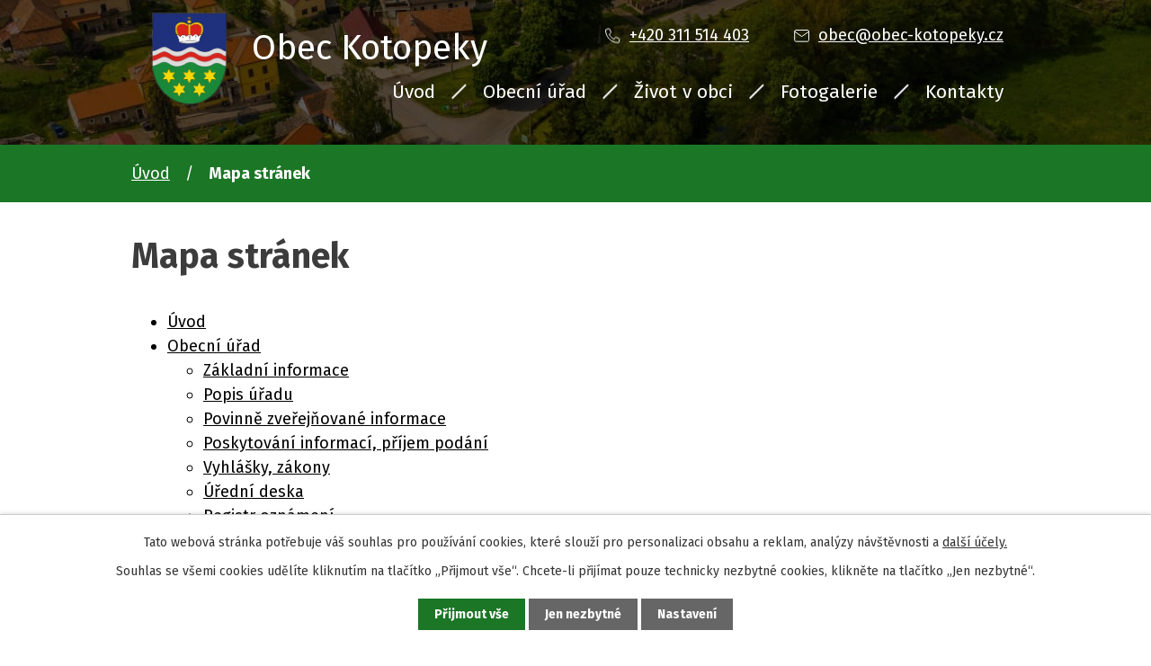

--- FILE ---
content_type: text/html; charset=utf-8
request_url: https://www.obec-kotopeky.cz/mapa-stranek
body_size: 5348
content:
<!DOCTYPE html>
<html lang="cs" data-lang-system="cs">
	<head>



		<!--[if IE]><meta http-equiv="X-UA-Compatible" content="IE=EDGE"><![endif]-->
			<meta name="viewport" content="width=device-width, initial-scale=1, user-scalable=yes">
			<meta http-equiv="content-type" content="text/html; charset=utf-8" />
			<meta name="robots" content="index,follow" />
			<meta name="author" content="Antee s.r.o." />
			<meta name="description" content="První písemná zmínka o obci Kotopeky pochází z roku 1320, kdy byla ves majetkem žebráckého panství." />
			<meta name="keywords" content="obec kotopeky, středočeský kraj,hasiči kotopeky" />
			<meta name="viewport" content="width=device-width, initial-scale=1, user-scalable=yes" />
<title>Mapa stránek</title>

		<link rel="stylesheet" type="text/css" href="https://cdn.antee.cz/jqueryui/1.8.20/css/smoothness/jquery-ui-1.8.20.custom.css?v=2" integrity="sha384-969tZdZyQm28oZBJc3HnOkX55bRgehf7P93uV7yHLjvpg/EMn7cdRjNDiJ3kYzs4" crossorigin="anonymous" />
		<link rel="stylesheet" type="text/css" href="/style.php?nid=VlZFUQ==&amp;ver=1768399196" />
		<link rel="stylesheet" type="text/css" href="/css/libs.css?ver=1768399900" />
		<link rel="stylesheet" type="text/css" href="https://cdn.antee.cz/genericons/genericons/genericons.css?v=2" integrity="sha384-DVVni0eBddR2RAn0f3ykZjyh97AUIRF+05QPwYfLtPTLQu3B+ocaZm/JigaX0VKc" crossorigin="anonymous" />

		<script src="/js/jquery/jquery-3.0.0.min.js" ></script>
		<script src="/js/jquery/jquery-migrate-3.1.0.min.js" ></script>
		<script src="/js/jquery/jquery-ui.min.js" ></script>
		<script src="/js/jquery/jquery.ui.touch-punch.min.js" ></script>
		<script src="/js/libs.min.js?ver=1768399900" ></script>
		<script src="/js/ipo.min.js?ver=1768399889" ></script>
			<script src="/js/locales/cs.js?ver=1768399196" ></script>

			<script src='https://www.google.com/recaptcha/api.js?hl=cs&render=explicit' ></script>

		<link href="/uredni-deska?action=atom" type="application/atom+xml" rel="alternate" title="Úřední deska">
		<link href="/aktuality?action=atom" type="application/atom+xml" rel="alternate" title="Aktuality">
		<link href="/rozpocet?action=atom" type="application/atom+xml" rel="alternate" title="Rozpočet">
<link rel="preconnect" href="https://fonts.gstatic.com/" crossorigin>
<link href="https://fonts.googleapis.com/css2?family=Fira+Sans:ital,wght@0,400;0,700;1,400;1,700&amp;display=fallback" rel="stylesheet">
<link href="/image.php?nid=8813&amp;oid=8198141" rel="icon" type="image/png">
<link rel="shortcut icon" href="/image.php?nid=8813&amp;oid=8198141">
<script>
ipo.api.live('body', function(el) {
//posun patičky
$(el).find("#ipocopyright").insertAfter("#ipocontainer");
});
</script>

<link rel="preload" href="/image.php?nid=8813&amp;oid=8196505" as="image">
	</head>

	<body id="page2496180" class="subpage2496180"
			
			data-nid="8813"
			data-lid="CZ"
			data-oid="2496180"
			data-layout-pagewidth="1024"
			
			data-slideshow-timer="3"
			
						
				
				data-layout="responsive" data-viewport_width_responsive="1024"
			>



							<div id="snippet-cookiesConfirmation-euCookiesSnp">			<div id="cookieChoiceInfo" class="cookie-choices-info template_1">
					<p>Tato webová stránka potřebuje váš souhlas pro používání cookies, které slouží pro personalizaci obsahu a reklam, analýzy návštěvnosti a 
						<a class="cookie-button more" href="https://navody.antee.cz/cookies" target="_blank">další účely.</a>
					</p>
					<p>
						Souhlas se všemi cookies udělíte kliknutím na tlačítko „Přijmout vše“. Chcete-li přijímat pouze technicky nezbytné cookies, klikněte na tlačítko „Jen nezbytné“.
					</p>
				<div class="buttons">
					<a class="cookie-button action-button ajax" id="cookieChoiceButton" rel=”nofollow” href="/mapa-stranek?do=cookiesConfirmation-acceptAll">Přijmout vše</a>
					<a class="cookie-button cookie-button--settings action-button ajax" rel=”nofollow” href="/mapa-stranek?do=cookiesConfirmation-onlyNecessary">Jen nezbytné</a>
					<a class="cookie-button cookie-button--settings action-button ajax" rel=”nofollow” href="/mapa-stranek?do=cookiesConfirmation-openSettings">Nastavení</a>
				</div>
			</div>
</div>				<div id="ipocontainer">

			<div class="menu-toggler">

				<span>Menu</span>
				<span class="genericon genericon-menu"></span>
			</div>

			<span id="back-to-top">

				<i class="fa fa-angle-up"></i>
			</span>

			<div id="ipoheader">

				<div class="header-container layout-container">
	<img class="znak" src="/image.php?nid=8813&amp;oid=10692136">

	<a href="/" class="header-logo">
		<span class="top">Obec Kotopeky</span></a>
	<div class="header-contact">
		<a href="tel:+420311514403">+420 311 514 403</a>
		<a href="mailto:obec@obec-kotopeky.cz">obec@obec-kotopeky.cz</a>
	</div>
</div>

			</div>

			<div id="ipotopmenuwrapper">

				<div id="ipotopmenu">
<h4 class="hiddenMenu">Horní menu</h4>
<ul class="topmenulevel1"><li class="topmenuitem1 noborder" id="ipomenu8078634"><a href="/">Úvod</a></li><li class="topmenuitem1" id="ipomenu1777484"><a href="/obecni-urad">Obecní úřad</a><ul class="topmenulevel2"><li class="topmenuitem2" id="ipomenu1777485"><a href="/zakladni-informace">Základní informace</a></li><li class="topmenuitem2" id="ipomenu1777486"><a href="/popis-uradu">Popis úřadu</a></li><li class="topmenuitem2" id="ipomenu8223704"><a href="/povinne-zverejnovane-informace">Povinně zveřejňované informace</a></li><li class="topmenuitem2" id="ipomenu1777487"><a href="/poskytovani-informaci-prijem-podani">Poskytování informací, příjem podání</a></li><li class="topmenuitem2" id="ipomenu1777488"><a href="/vyhlasky-zakony-a-usneseni-zastupitelstva">Vyhlášky, zákony</a></li><li class="topmenuitem2" id="ipomenu1777491"><a href="/uredni-deska">Úřední deska</a></li><li class="topmenuitem2" id="ipomenu8223706"><a href="https://cro.justice.cz/" target="_blank">Registr oznámení</a></li><li class="topmenuitem2" id="ipomenu8223708"><a href="/verejne-zakazky">Veřejné zakázky</a></li><li class="topmenuitem2" id="ipomenu8078688"><a href="http://www.stredocesky.dppcr.cz/web_534072/" target="_blank">Povodňový plán</a></li></ul></li><li class="topmenuitem1" id="ipomenu8078636"><a href="/zivot-v-obci">Život v obci</a><ul class="topmenulevel2"><li class="topmenuitem2" id="ipomenu4229746"><a href="/aktuality">Aktuality</a></li><li class="topmenuitem2" id="ipomenu4588143"><a href="/kalendar-akci">Kalendář akcí</a></li><li class="topmenuitem2" id="ipomenu1785220"><a href="/historie">Historie</a></li><li class="topmenuitem2" id="ipomenu8078765"><a href="/knihovna">Knihovna</a></li><li class="topmenuitem2" id="ipomenu1785235"><a href="/hasici">Hasiči</a><ul class="topmenulevel3"><li class="topmenuitem3" id="ipomenu1785236"><a href="/historie-hasici">Historie</a></li><li class="topmenuitem3" id="ipomenu1785243"><a href="/soucasnost">Současnost</a></li><li class="topmenuitem3" id="ipomenu1785244"><a href="/fotogalerie-hasici">Fotogalerie</a></li></ul></li><li class="topmenuitem2" id="ipomenu8078831"><a href="/poplatky">Poplatky</a></li><li class="topmenuitem2" id="ipomenu10551628"><a href="/odpady-v-obci">Odpady v obci</a><ul class="topmenulevel3"><li class="topmenuitem3" id="ipomenu10552735"><a href="/odpady-v-roce-2024">Odpady v roce 2024</a></li><li class="topmenuitem3" id="ipomenu10552773"><a href="/umisteni-sbernych-mist-a-nadob">Umístění sběrných míst a nádob</a></li><li class="topmenuitem3" id="ipomenu10641228"><a href="/system-door-door">Systém door-door</a></li></ul></li><li class="topmenuitem2" id="ipomenu10688721"><a href="/symboly-obce-kotopeky">Symboly obce Kotopeky</a></li></ul></li><li class="topmenuitem1" id="ipomenu1785274"><a href="/fotogalerie">Fotogalerie</a><ul class="topmenulevel2"><li class="topmenuitem2" id="ipomenu8078646"><a href="https://www.virtualtravel.cz/export/kotopeky/" target="_blank">Virtuální prohlídka obce</a></li></ul></li><li class="topmenuitem1" id="ipomenu8078638"><a href="/kontakty">Kontakty</a></li></ul>
					<div class="cleartop"></div>
				</div>
			</div>
			<div id="ipomain">
				<div class="data-aggregator-calendar" id="data-aggregator-calendar-4588143">
	<h4 class="newsheader">Kalendář akcí</h4>
	<div class="newsbody">
<div id="snippet-mainSection-dataAggregatorCalendar-4588143-cal"><div class="blog-cal ui-datepicker-inline ui-datepicker ui-widget ui-widget-content ui-helper-clearfix ui-corner-all">
	<div class="ui-datepicker-header ui-widget-header ui-helper-clearfix ui-corner-all">
		<a class="ui-datepicker-prev ui-corner-all ajax" href="/mapa-stranek?mainSection-dataAggregatorCalendar-4588143-date=202512&amp;do=mainSection-dataAggregatorCalendar-4588143-reload" title="Předchozí měsíc">
			<span class="ui-icon ui-icon-circle-triangle-w">Předchozí</span>
		</a>
		<a class="ui-datepicker-next ui-corner-all ajax" href="/mapa-stranek?mainSection-dataAggregatorCalendar-4588143-date=202602&amp;do=mainSection-dataAggregatorCalendar-4588143-reload" title="Následující měsíc">
			<span class="ui-icon ui-icon-circle-triangle-e">Následující</span>
		</a>
		<div class="ui-datepicker-title">Leden 2026</div>
	</div>
	<table class="ui-datepicker-calendar">
		<thead>
			<tr>
				<th title="Pondělí">P</th>
				<th title="Úterý">Ú</th>
				<th title="Středa">S</th>
				<th title="Čtvrtek">Č</th>
				<th title="Pátek">P</th>
				<th title="Sobota">S</th>
				<th title="Neděle">N</th>
			</tr>

		</thead>
		<tbody>
			<tr>

				<td>

						<span class="tooltip ui-state-default ui-datepicker-other-month">29</span>
				</td>
				<td>

						<span class="tooltip ui-state-default ui-datepicker-other-month">30</span>
				</td>
				<td>

						<span class="tooltip ui-state-default ui-datepicker-other-month">31</span>
				</td>
				<td>

						<span class="tooltip ui-state-default day-off holiday" title="Nový rok">1</span>
				</td>
				<td>

						<span class="tooltip ui-state-default">2</span>
				</td>
				<td>

						<span class="tooltip ui-state-default saturday day-off">3</span>
				</td>
				<td>

						<span class="tooltip ui-state-default sunday day-off">4</span>
				</td>
			</tr>
			<tr>

				<td>

						<span class="tooltip ui-state-default">5</span>
				</td>
				<td>

						<span class="tooltip ui-state-default">6</span>
				</td>
				<td>

						<span class="tooltip ui-state-default">7</span>
				</td>
				<td>

						<span class="tooltip ui-state-default">8</span>
				</td>
				<td>

						<span class="tooltip ui-state-default">9</span>
				</td>
				<td>

						<span class="tooltip ui-state-default saturday day-off">10</span>
				</td>
				<td>

						<span class="tooltip ui-state-default sunday day-off">11</span>
				</td>
			</tr>
			<tr>

				<td>

						<span class="tooltip ui-state-default">12</span>
				</td>
				<td>

						<span class="tooltip ui-state-default">13</span>
				</td>
				<td>

						<span class="tooltip ui-state-default">14</span>
				</td>
				<td>

						<span class="tooltip ui-state-default">15</span>
				</td>
				<td>

						<span class="tooltip ui-state-default">16</span>
				</td>
				<td>

						<span class="tooltip ui-state-default saturday day-off">17</span>
				</td>
				<td>

						<span class="tooltip ui-state-default sunday day-off">18</span>
				</td>
			</tr>
			<tr>

				<td>

						<span class="tooltip ui-state-default ui-state-highlight ui-state-active">19</span>
				</td>
				<td>

						<span class="tooltip ui-state-default">20</span>
				</td>
				<td>

						<span class="tooltip ui-state-default">21</span>
				</td>
				<td>

						<span class="tooltip ui-state-default">22</span>
				</td>
				<td>

						<span class="tooltip ui-state-default">23</span>
				</td>
				<td>

						<span class="tooltip ui-state-default saturday day-off">24</span>
				</td>
				<td>

						<span class="tooltip ui-state-default sunday day-off">25</span>
				</td>
			</tr>
			<tr>

				<td>

						<span class="tooltip ui-state-default">26</span>
				</td>
				<td>

						<span class="tooltip ui-state-default">27</span>
				</td>
				<td>

						<span class="tooltip ui-state-default">28</span>
				</td>
				<td>

						<span class="tooltip ui-state-default">29</span>
				</td>
				<td>

						<span class="tooltip ui-state-default">30</span>
				</td>
				<td>

						<span class="tooltip ui-state-default saturday day-off">31</span>
				</td>
				<td>

						<span class="tooltip ui-state-default sunday day-off ui-datepicker-other-month">1</span>
				</td>
			</tr>
		</tbody>
	</table>
</div>
</div>	</div>
</div>

				<div id="ipomainframe">
					<div id="ipopage">
<div id="iponavigation">
	<h5 class="hiddenMenu">Drobečková navigace</h5>
	<p>
			<a href="/">Úvod</a> <span class="separator">&gt;</span>
			<span class="currentPage">Mapa stránek</span>
	</p>

</div>
						<div class="ipopagetext">
							<div class="sitemap view-default content">
								
								<h1>Mapa stránek</h1>

<div id="snippet--flash"></div>
								
																	
<ul
	id="structure-tree"
	class="structure-list tree-children">
	<li
		class="tree-node">

		<div class="structure-item tree-item">
				<a href="/">Úvod</a>
		</div>
		
	</li>
	<li
		class="tree-node">

		<div class="structure-item tree-item">
				<a href="/obecni-urad">Obecní úřad</a>
		</div>
		<ul
	id="structure-tree"
	class="structure-list tree-children">
	<li
		class="tree-node">

		<div class="structure-item tree-item">
				<a href="/zakladni-informace">Základní informace</a>
		</div>
		
	</li>
	<li
		class="tree-node">

		<div class="structure-item tree-item">
				<a href="/popis-uradu">Popis úřadu</a>
		</div>
		
	</li>
	<li
		class="tree-node">

		<div class="structure-item tree-item">
				<a href="/povinne-zverejnovane-informace">Povinně zveřejňované informace</a>
		</div>
		
	</li>
	<li
		class="tree-node">

		<div class="structure-item tree-item">
				<a href="/poskytovani-informaci-prijem-podani">Poskytování informací, příjem podání</a>
		</div>
		
	</li>
	<li
		class="tree-node">

		<div class="structure-item tree-item">
				<a href="/vyhlasky-zakony-a-usneseni-zastupitelstva">Vyhlášky, zákony</a>
		</div>
		
	</li>
	<li
		class="tree-node">

		<div class="structure-item tree-item">
				<a href="/uredni-deska">Úřední deska</a>
		</div>
		
	</li>
	<li
		class="tree-node">

		<div class="structure-item tree-item">
				<a href="https://cro.justice.cz/">Registr oznámení</a>
		</div>
		
	</li>
	<li
		class="tree-node">

		<div class="structure-item tree-item">
				<a href="/elektronicka-podatelna">Elektronická podatelna</a>
		</div>
		
	</li>
	<li
		class="tree-node">

		<div class="structure-item tree-item">
				<a href="/verejne-zakazky">Veřejné zakázky</a>
		</div>
		
	</li>
	<li
		class="tree-node">

		<div class="structure-item tree-item">
				<a href="http://www.stredocesky.dppcr.cz/web_534072/">Povodňový plán</a>
		</div>
		
	</li>
</ul>

	</li>
	<li
		class="tree-node">

		<div class="structure-item tree-item">
				<a href="/zivot-v-obci">Život v obci</a>
		</div>
		<ul
	id="structure-tree"
	class="structure-list tree-children">
	<li
		class="tree-node">

		<div class="structure-item tree-item">
				<a href="/aktuality">Aktuality</a>
		</div>
		
	</li>
	<li
		class="tree-node">

		<div class="structure-item tree-item">
				<a href="/kalendar-akci">Kalendář akcí</a>
		</div>
		
	</li>
	<li
		class="tree-node">

		<div class="structure-item tree-item">
				<a href="/historie">Historie</a>
		</div>
		
	</li>
	<li
		class="tree-node">

		<div class="structure-item tree-item">
				<a href="/knihovna">Knihovna</a>
		</div>
		
	</li>
	<li
		class="tree-node">

		<div class="structure-item tree-item">
				<a href="/hasici">Hasiči</a>
		</div>
		<ul
	id="structure-tree"
	class="structure-list tree-children">
	<li
		class="tree-node">

		<div class="structure-item tree-item">
				<a href="/historie-hasici">Historie</a>
		</div>
		
	</li>
	<li
		class="tree-node">

		<div class="structure-item tree-item">
				<a href="/soucasnost">Současnost</a>
		</div>
		
	</li>
	<li
		class="tree-node">

		<div class="structure-item tree-item">
				<a href="/fotogalerie-hasici">Fotogalerie</a>
		</div>
		
	</li>
</ul>

	</li>
	<li
		class="tree-node">

		<div class="structure-item tree-item">
				<a href="/poplatky">Poplatky</a>
		</div>
		
	</li>
	<li
		class="tree-node">

		<div class="structure-item tree-item">
				<a href="/odpady-v-obci">Odpady v obci</a>
		</div>
		<ul
	id="structure-tree"
	class="structure-list tree-children">
	<li
		class="tree-node">

		<div class="structure-item tree-item">
				<a href="/odpady-v-roce-2024">Odpady v roce 2024</a>
		</div>
		
	</li>
	<li
		class="tree-node">

		<div class="structure-item tree-item">
				<a href="/umisteni-sbernych-mist-a-nadob">Umístění sběrných míst a nádob</a>
		</div>
		
	</li>
	<li
		class="tree-node">

		<div class="structure-item tree-item">
				<a href="/system-door-door">Systém door-door</a>
		</div>
		
	</li>
</ul>

	</li>
	<li
		class="tree-node">

		<div class="structure-item tree-item">
				<a href="/symboly-obce-kotopeky">Symboly obce Kotopeky</a>
		</div>
		
	</li>
</ul>

	</li>
	<li
		class="tree-node">

		<div class="structure-item tree-item">
				<a href="/fotogalerie">Fotogalerie</a>
		</div>
		<ul
	id="structure-tree"
	class="structure-list tree-children">
	<li
		class="tree-node">

		<div class="structure-item tree-item">
				<a href="https://www.virtualtravel.cz/export/kotopeky/">Virtuální prohlídka obce</a>
		</div>
		
	</li>
</ul>

	</li>
	<li
		class="tree-node">

		<div class="structure-item tree-item">
				<a href="/kontakty">Kontakty</a>
		</div>
		
	</li>
</ul>
															</div>
						</div>
					</div>


					

					

					<div class="hrclear"></div>
					<div id="ipocopyright">
<div class="copyright">
	<div class="footer-container layout-container flex-container">
	<div class="footer-item">
		<h3>Adresa</h3>
		<p>Obecní úřad Kotopeky<br>Kotopeky 7, 268 01 Kotopeky</p>
	</div>
	<div class="footer-item">
		<h3>Rychlý kontakt</h3>
		<p>
			<a href="tel:+420311514403">+420 311 514 403</a><br>
			<a href="mailto:obec@obec-kotopeky.cz">obec@obec-kotopeky.cz</a>
		</p>
	</div>
	<div class="footer-item">
		<h3>Úřední hodiny</h3>
		<p>
			pondělí<br>
			17:00 - 19:00
		</p>
	</div>
	<div class="footer-item">
		<a class="footer-mapa" href="https://mapy.cz/s/porohasuka" target="_blank" rel="noopener noreferrer">
			<span>Najít na mapě</span>
		</a>
	</div>
</div>
<div class="footer-antee">
	<div class="row antee layout-container">
		© 2026 Obec Kotopeky, <a href="mailto:obec@obec-kotopeky.cz">Kontaktovat webmastera</a>, <span id="links"><a href="/mapa-stranek">Mapa stránek</a>, <a href="/prohlaseni-o-pristupnosti">Prohlášení o přístupnosti</a></span><br>ANTEE s.r.o. - <a href="https://www.antee.cz" rel="nofollow">Tvorba webových stránek</a>, Redakční systém IPO
	</div>
</div>
</div>
					</div>
					<div id="ipostatistics">
<script >
	var _paq = _paq || [];
	_paq.push(['disableCookies']);
	_paq.push(['trackPageView']);
	_paq.push(['enableLinkTracking']);
	(function() {
		var u="https://matomo.antee.cz/";
		_paq.push(['setTrackerUrl', u+'piwik.php']);
		_paq.push(['setSiteId', 3409]);
		var d=document, g=d.createElement('script'), s=d.getElementsByTagName('script')[0];
		g.defer=true; g.async=true; g.src=u+'piwik.js'; s.parentNode.insertBefore(g,s);
	})();
</script>
<script >
	$(document).ready(function() {
		$('a[href^="mailto"]').on("click", function(){
			_paq.push(['setCustomVariable', 1, 'Click mailto','Email='+this.href.replace(/^mailto:/i,'') + ' /Page = ' +  location.href,'page']);
			_paq.push(['trackGoal', null]);
			_paq.push(['trackPageView']);
		});

		$('a[href^="tel"]').on("click", function(){
			_paq.push(['setCustomVariable', 1, 'Click telefon','Telefon='+this.href.replace(/^tel:/i,'') + ' /Page = ' +  location.href,'page']);
			_paq.push(['trackPageView']);
		});
	});
</script>
					</div>

					<div id="ipofooter">
						
					</div>
				</div>
			</div>
		</div>
	</body>
</html>
